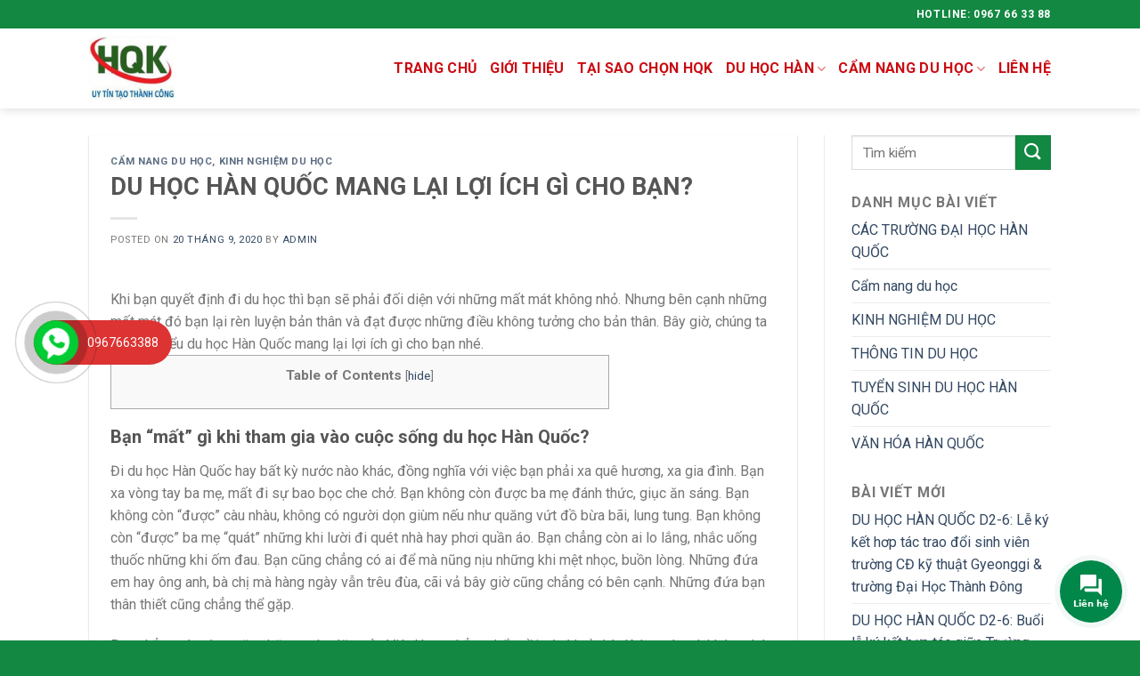

--- FILE ---
content_type: text/html; charset=UTF-8
request_url: https://duhochqk.com/du-hoc-han-quoc-mang-lai-loi-ich-gi-cho-ban/
body_size: 21434
content:
<!DOCTYPE html>
<!--[if IE 9 ]> <html lang="vi" class="ie9 loading-site no-js"> <![endif]-->
<!--[if IE 8 ]> <html lang="vi" class="ie8 loading-site no-js"> <![endif]-->
<!--[if (gte IE 9)|!(IE)]><!--><html lang="vi" class="loading-site no-js"> <!--<![endif]-->
<head>
	<meta charset="UTF-8" />
	<link rel="profile" href="http://gmpg.org/xfn/11" />
	<link rel="pingback" href="https://duhochqk.com/xmlrpc.php" />

	<script>(function(html){html.className = html.className.replace(/\bno-js\b/,'js')})(document.documentElement);</script>
<meta name='robots' content='index, follow, max-image-preview:large, max-snippet:-1, max-video-preview:-1' />
	<style>img:is([sizes="auto" i], [sizes^="auto," i]) { contain-intrinsic-size: 3000px 1500px }</style>
	<meta name="viewport" content="width=device-width, initial-scale=1, maximum-scale=1" />
	<!-- This site is optimized with the Yoast SEO plugin v26.8 - https://yoast.com/product/yoast-seo-wordpress/ -->
	<title>DU HỌC HÀN QUỐC MANG LẠI LỢI ÍCH GÌ CHO BẠN? - HQK</title>
	<meta name="description" content="Khi bạn quyết định đi du học thì bạn sẽ phải đối diện với những mất mát không nhỏ. Nhưng bên cạnh những mất mát đó bạn lại rèn luyện bản thân và đạt được những điều không tưởng cho bản thân. Du học hàn quốc mang lại lợi ích gì cho bạn?" />
	<link rel="canonical" href="https://duhochqk.com/du-hoc-han-quoc-mang-lai-loi-ich-gi-cho-ban/" />
	<meta property="og:locale" content="vi_VN" />
	<meta property="og:type" content="article" />
	<meta property="og:title" content="DU HỌC HÀN QUỐC MANG LẠI LỢI ÍCH GÌ CHO BẠN? - HQK" />
	<meta property="og:description" content="Khi bạn quyết định đi du học thì bạn sẽ phải đối diện với những mất mát không nhỏ. Nhưng bên cạnh những mất mát đó bạn lại rèn luyện bản thân và đạt được những điều không tưởng cho bản thân. Du học hàn quốc mang lại lợi ích gì cho bạn?" />
	<meta property="og:url" content="https://duhochqk.com/du-hoc-han-quoc-mang-lai-loi-ich-gi-cho-ban/" />
	<meta property="og:site_name" content="HQK" />
	<meta property="article:published_time" content="2020-09-20T07:08:14+00:00" />
	<meta property="article:modified_time" content="2023-02-06T08:56:27+00:00" />
	<meta property="og:image" content="https://duhochqk.com/wp-content/uploads/2020/09/du-hoc-han-quoc-2016.jpg" />
	<meta property="og:image:width" content="448" />
	<meta property="og:image:height" content="230" />
	<meta property="og:image:type" content="image/jpeg" />
	<meta name="author" content="admin" />
	<meta name="twitter:card" content="summary_large_image" />
	<meta name="twitter:label1" content="Được viết bởi" />
	<meta name="twitter:data1" content="admin" />
	<meta name="twitter:label2" content="Ước tính thời gian đọc" />
	<meta name="twitter:data2" content="15 phút" />
	<script type="application/ld+json" class="yoast-schema-graph">{"@context":"https://schema.org","@graph":[{"@type":"Article","@id":"https://duhochqk.com/du-hoc-han-quoc-mang-lai-loi-ich-gi-cho-ban/#article","isPartOf":{"@id":"https://duhochqk.com/du-hoc-han-quoc-mang-lai-loi-ich-gi-cho-ban/"},"author":{"name":"admin","@id":"https://duhochqk.com/#/schema/person/a0a399004bcc0f57632386bde3757fcc"},"headline":"DU HỌC HÀN QUỐC MANG LẠI LỢI ÍCH GÌ CHO BẠN?","datePublished":"2020-09-20T07:08:14+00:00","dateModified":"2023-02-06T08:56:27+00:00","mainEntityOfPage":{"@id":"https://duhochqk.com/du-hoc-han-quoc-mang-lai-loi-ich-gi-cho-ban/"},"wordCount":2932,"commentCount":1,"image":{"@id":"https://duhochqk.com/du-hoc-han-quoc-mang-lai-loi-ich-gi-cho-ban/#primaryimage"},"thumbnailUrl":"https://duhochqk.com/wp-content/uploads/2020/09/du-hoc-han-quoc-2016.jpg","articleSection":["Cẩm nang du học","KINH NGHIỆM DU HỌC"],"inLanguage":"vi","potentialAction":[{"@type":"CommentAction","name":"Comment","target":["https://duhochqk.com/du-hoc-han-quoc-mang-lai-loi-ich-gi-cho-ban/#respond"]}]},{"@type":"WebPage","@id":"https://duhochqk.com/du-hoc-han-quoc-mang-lai-loi-ich-gi-cho-ban/","url":"https://duhochqk.com/du-hoc-han-quoc-mang-lai-loi-ich-gi-cho-ban/","name":"DU HỌC HÀN QUỐC MANG LẠI LỢI ÍCH GÌ CHO BẠN? - HQK","isPartOf":{"@id":"https://duhochqk.com/#website"},"primaryImageOfPage":{"@id":"https://duhochqk.com/du-hoc-han-quoc-mang-lai-loi-ich-gi-cho-ban/#primaryimage"},"image":{"@id":"https://duhochqk.com/du-hoc-han-quoc-mang-lai-loi-ich-gi-cho-ban/#primaryimage"},"thumbnailUrl":"https://duhochqk.com/wp-content/uploads/2020/09/du-hoc-han-quoc-2016.jpg","datePublished":"2020-09-20T07:08:14+00:00","dateModified":"2023-02-06T08:56:27+00:00","author":{"@id":"https://duhochqk.com/#/schema/person/a0a399004bcc0f57632386bde3757fcc"},"description":"Khi bạn quyết định đi du học thì bạn sẽ phải đối diện với những mất mát không nhỏ. Nhưng bên cạnh những mất mát đó bạn lại rèn luyện bản thân và đạt được những điều không tưởng cho bản thân. Du học hàn quốc mang lại lợi ích gì cho bạn?","breadcrumb":{"@id":"https://duhochqk.com/du-hoc-han-quoc-mang-lai-loi-ich-gi-cho-ban/#breadcrumb"},"inLanguage":"vi","potentialAction":[{"@type":"ReadAction","target":["https://duhochqk.com/du-hoc-han-quoc-mang-lai-loi-ich-gi-cho-ban/"]}]},{"@type":"ImageObject","inLanguage":"vi","@id":"https://duhochqk.com/du-hoc-han-quoc-mang-lai-loi-ich-gi-cho-ban/#primaryimage","url":"https://duhochqk.com/wp-content/uploads/2020/09/du-hoc-han-quoc-2016.jpg","contentUrl":"https://duhochqk.com/wp-content/uploads/2020/09/du-hoc-han-quoc-2016.jpg","width":448,"height":230},{"@type":"BreadcrumbList","@id":"https://duhochqk.com/du-hoc-han-quoc-mang-lai-loi-ich-gi-cho-ban/#breadcrumb","itemListElement":[{"@type":"ListItem","position":1,"name":"Trang chủ","item":"https://duhochqk.com/"},{"@type":"ListItem","position":2,"name":"Tin tức","item":"https://duhochqk.com/tin-tuc/"},{"@type":"ListItem","position":3,"name":"DU HỌC HÀN QUỐC MANG LẠI LỢI ÍCH GÌ CHO BẠN?"}]},{"@type":"WebSite","@id":"https://duhochqk.com/#website","url":"https://duhochqk.com/","name":"ABI","description":"Du học Hàn Quốc","potentialAction":[{"@type":"SearchAction","target":{"@type":"EntryPoint","urlTemplate":"https://duhochqk.com/?s={search_term_string}"},"query-input":{"@type":"PropertyValueSpecification","valueRequired":true,"valueName":"search_term_string"}}],"inLanguage":"vi"},{"@type":"Person","@id":"https://duhochqk.com/#/schema/person/a0a399004bcc0f57632386bde3757fcc","name":"admin","image":{"@type":"ImageObject","inLanguage":"vi","@id":"https://duhochqk.com/#/schema/person/image/","url":"https://secure.gravatar.com/avatar/cc10811b55aac65af2969530e8cd2049?s=96&d=mm&r=g","contentUrl":"https://secure.gravatar.com/avatar/cc10811b55aac65af2969530e8cd2049?s=96&d=mm&r=g","caption":"admin"}}]}</script>
	<!-- / Yoast SEO plugin. -->


<link rel='dns-prefetch' href='//fonts.googleapis.com' />
<link rel="alternate" type="application/rss+xml" title="Dòng thông tin HQK &raquo;" href="https://duhochqk.com/feed/" />
<link rel="alternate" type="application/rss+xml" title="HQK &raquo; Dòng bình luận" href="https://duhochqk.com/comments/feed/" />
<link rel="alternate" type="application/rss+xml" title="HQK &raquo; DU HỌC HÀN QUỐC MANG LẠI LỢI ÍCH GÌ CHO BẠN? Dòng bình luận" href="https://duhochqk.com/du-hoc-han-quoc-mang-lai-loi-ich-gi-cho-ban/feed/" />
<script type="text/javascript">
/* <![CDATA[ */
window._wpemojiSettings = {"baseUrl":"https:\/\/s.w.org\/images\/core\/emoji\/15.0.3\/72x72\/","ext":".png","svgUrl":"https:\/\/s.w.org\/images\/core\/emoji\/15.0.3\/svg\/","svgExt":".svg","source":{"concatemoji":"https:\/\/duhochqk.com\/wp-includes\/js\/wp-emoji-release.min.js?ver=6.7.4"}};
/*! This file is auto-generated */
!function(i,n){var o,s,e;function c(e){try{var t={supportTests:e,timestamp:(new Date).valueOf()};sessionStorage.setItem(o,JSON.stringify(t))}catch(e){}}function p(e,t,n){e.clearRect(0,0,e.canvas.width,e.canvas.height),e.fillText(t,0,0);var t=new Uint32Array(e.getImageData(0,0,e.canvas.width,e.canvas.height).data),r=(e.clearRect(0,0,e.canvas.width,e.canvas.height),e.fillText(n,0,0),new Uint32Array(e.getImageData(0,0,e.canvas.width,e.canvas.height).data));return t.every(function(e,t){return e===r[t]})}function u(e,t,n){switch(t){case"flag":return n(e,"\ud83c\udff3\ufe0f\u200d\u26a7\ufe0f","\ud83c\udff3\ufe0f\u200b\u26a7\ufe0f")?!1:!n(e,"\ud83c\uddfa\ud83c\uddf3","\ud83c\uddfa\u200b\ud83c\uddf3")&&!n(e,"\ud83c\udff4\udb40\udc67\udb40\udc62\udb40\udc65\udb40\udc6e\udb40\udc67\udb40\udc7f","\ud83c\udff4\u200b\udb40\udc67\u200b\udb40\udc62\u200b\udb40\udc65\u200b\udb40\udc6e\u200b\udb40\udc67\u200b\udb40\udc7f");case"emoji":return!n(e,"\ud83d\udc26\u200d\u2b1b","\ud83d\udc26\u200b\u2b1b")}return!1}function f(e,t,n){var r="undefined"!=typeof WorkerGlobalScope&&self instanceof WorkerGlobalScope?new OffscreenCanvas(300,150):i.createElement("canvas"),a=r.getContext("2d",{willReadFrequently:!0}),o=(a.textBaseline="top",a.font="600 32px Arial",{});return e.forEach(function(e){o[e]=t(a,e,n)}),o}function t(e){var t=i.createElement("script");t.src=e,t.defer=!0,i.head.appendChild(t)}"undefined"!=typeof Promise&&(o="wpEmojiSettingsSupports",s=["flag","emoji"],n.supports={everything:!0,everythingExceptFlag:!0},e=new Promise(function(e){i.addEventListener("DOMContentLoaded",e,{once:!0})}),new Promise(function(t){var n=function(){try{var e=JSON.parse(sessionStorage.getItem(o));if("object"==typeof e&&"number"==typeof e.timestamp&&(new Date).valueOf()<e.timestamp+604800&&"object"==typeof e.supportTests)return e.supportTests}catch(e){}return null}();if(!n){if("undefined"!=typeof Worker&&"undefined"!=typeof OffscreenCanvas&&"undefined"!=typeof URL&&URL.createObjectURL&&"undefined"!=typeof Blob)try{var e="postMessage("+f.toString()+"("+[JSON.stringify(s),u.toString(),p.toString()].join(",")+"));",r=new Blob([e],{type:"text/javascript"}),a=new Worker(URL.createObjectURL(r),{name:"wpTestEmojiSupports"});return void(a.onmessage=function(e){c(n=e.data),a.terminate(),t(n)})}catch(e){}c(n=f(s,u,p))}t(n)}).then(function(e){for(var t in e)n.supports[t]=e[t],n.supports.everything=n.supports.everything&&n.supports[t],"flag"!==t&&(n.supports.everythingExceptFlag=n.supports.everythingExceptFlag&&n.supports[t]);n.supports.everythingExceptFlag=n.supports.everythingExceptFlag&&!n.supports.flag,n.DOMReady=!1,n.readyCallback=function(){n.DOMReady=!0}}).then(function(){return e}).then(function(){var e;n.supports.everything||(n.readyCallback(),(e=n.source||{}).concatemoji?t(e.concatemoji):e.wpemoji&&e.twemoji&&(t(e.twemoji),t(e.wpemoji)))}))}((window,document),window._wpemojiSettings);
/* ]]> */
</script>
<style id='wp-emoji-styles-inline-css' type='text/css'>

	img.wp-smiley, img.emoji {
		display: inline !important;
		border: none !important;
		box-shadow: none !important;
		height: 1em !important;
		width: 1em !important;
		margin: 0 0.07em !important;
		vertical-align: -0.1em !important;
		background: none !important;
		padding: 0 !important;
	}
</style>
<link rel='stylesheet' id='toc-screen-css' href='https://duhochqk.com/wp-content/plugins/table-of-contents-plus/screen.min.css?ver=2411.1' type='text/css' media='all' />
<style id='toc-screen-inline-css' type='text/css'>
div#toc_container {width: 75%;}div#toc_container ul li {font-size: 100%;}
</style>
<link rel='stylesheet' id='flatsome-ninjaforms-css' href='https://duhochqk.com/wp-content/themes/flatsome/inc/integrations/ninjaforms/ninjaforms.css?ver=6.7.4' type='text/css' media='all' />
<link rel='stylesheet' id='flatsome-main-css' href='https://duhochqk.com/wp-content/themes/flatsome/assets/css/flatsome.css?ver=3.14.3' type='text/css' media='all' />
<style id='flatsome-main-inline-css' type='text/css'>
@font-face {
				font-family: "fl-icons";
				font-display: block;
				src: url(https://duhochqk.com/wp-content/themes/flatsome/assets/css/icons/fl-icons.eot?v=3.14.3);
				src:
					url(https://duhochqk.com/wp-content/themes/flatsome/assets/css/icons/fl-icons.eot#iefix?v=3.14.3) format("embedded-opentype"),
					url(https://duhochqk.com/wp-content/themes/flatsome/assets/css/icons/fl-icons.woff2?v=3.14.3) format("woff2"),
					url(https://duhochqk.com/wp-content/themes/flatsome/assets/css/icons/fl-icons.ttf?v=3.14.3) format("truetype"),
					url(https://duhochqk.com/wp-content/themes/flatsome/assets/css/icons/fl-icons.woff?v=3.14.3) format("woff"),
					url(https://duhochqk.com/wp-content/themes/flatsome/assets/css/icons/fl-icons.svg?v=3.14.3#fl-icons) format("svg");
			}
</style>
<link rel='stylesheet' id='flatsome-style-css' href='https://duhochqk.com/wp-content/themes/abi/style.css?ver=3.0' type='text/css' media='all' />
<link rel='stylesheet' id='flatsome-googlefonts-css' href='//fonts.googleapis.com/css?family=-apple-system%2C+BlinkMacSystemFont%2C+%22Segoe+UI%22%2C+Roboto%2C+Oxygen-Sans%2C+Ubuntu%2C+Cantarell%2C+%22Helvetica+Neue%22%2C+sans-serif%3Aregular%2Cregular%7CRoboto%3Aregular%2Cregular%2C700%2Cregular&#038;display=block&#038;ver=3.9' type='text/css' media='all' />
<link rel='stylesheet' id='jquery.contactus.css-css' href='https://duhochqk.com/wp-content/plugins/ar-contactus/res/css/jquery.contactus.min.css?ver=1.7.9' type='text/css' media='all' />
<link rel='stylesheet' id='contactus.generated.desktop.css-css' href='https://duhochqk.com/wp-content/plugins/ar-contactus/res/css/generated-desktop.css?ver=1744881653' type='text/css' media='all' />
<link rel='stylesheet' id='contactus.fa.css-css' href='https://use.fontawesome.com/releases/v5.8.1/css/all.css?ver=1.7.9' type='text/css' media='all' />
<script type="text/javascript" src="https://duhochqk.com/wp-includes/js/jquery/jquery.min.js?ver=3.7.1" id="jquery-core-js"></script>
<script type="text/javascript" src="https://duhochqk.com/wp-includes/js/jquery/jquery-migrate.min.js?ver=3.4.1" id="jquery-migrate-js"></script>
<script type="text/javascript" src="https://duhochqk.com/wp-content/plugins/ar-contactus/res/js/scripts.js?ver=1.7.9" id="jquery.contactus.scripts-js"></script>
<link rel="https://api.w.org/" href="https://duhochqk.com/wp-json/" /><link rel="alternate" title="JSON" type="application/json" href="https://duhochqk.com/wp-json/wp/v2/posts/1062" /><link rel="EditURI" type="application/rsd+xml" title="RSD" href="https://duhochqk.com/xmlrpc.php?rsd" />
<meta name="generator" content="WordPress 6.7.4" />
<link rel='shortlink' href='https://duhochqk.com/?p=1062' />
<link rel="alternate" title="oNhúng (JSON)" type="application/json+oembed" href="https://duhochqk.com/wp-json/oembed/1.0/embed?url=https%3A%2F%2Fduhochqk.com%2Fdu-hoc-han-quoc-mang-lai-loi-ich-gi-cho-ban%2F" />
<link rel="alternate" title="oNhúng (XML)" type="text/xml+oembed" href="https://duhochqk.com/wp-json/oembed/1.0/embed?url=https%3A%2F%2Fduhochqk.com%2Fdu-hoc-han-quoc-mang-lai-loi-ich-gi-cho-ban%2F&#038;format=xml" />
<style>.bg{opacity: 0; transition: opacity 1s; -webkit-transition: opacity 1s;} .bg-loaded{opacity: 1;}</style><!--[if IE]><link rel="stylesheet" type="text/css" href="https://duhochqk.com/wp-content/themes/flatsome/assets/css/ie-fallback.css"><script src="//cdnjs.cloudflare.com/ajax/libs/html5shiv/3.6.1/html5shiv.js"></script><script>var head = document.getElementsByTagName('head')[0],style = document.createElement('style');style.type = 'text/css';style.styleSheet.cssText = ':before,:after{content:none !important';head.appendChild(style);setTimeout(function(){head.removeChild(style);}, 0);</script><script src="https://duhochqk.com/wp-content/themes/flatsome/assets/libs/ie-flexibility.js"></script><![endif]--><!-- Google Tag Manager -->
<script>(function(w,d,s,l,i){w[l]=w[l]||[];w[l].push({'gtm.start':
new Date().getTime(),event:'gtm.js'});var f=d.getElementsByTagName(s)[0],
j=d.createElement(s),dl=l!='dataLayer'?'&l='+l:'';j.async=true;j.src=
'https://www.googletagmanager.com/gtm.js?id='+i+dl;f.parentNode.insertBefore(j,f);
})(window,document,'script','dataLayer','GTM-W363842');</script>
<!-- End Google Tag Manager --><link rel="icon" href="https://duhochqk.com/wp-content/uploads/2025/06/cropped-LogoVuong-32x32.jpg" sizes="32x32" />
<link rel="icon" href="https://duhochqk.com/wp-content/uploads/2025/06/cropped-LogoVuong-192x192.jpg" sizes="192x192" />
<link rel="apple-touch-icon" href="https://duhochqk.com/wp-content/uploads/2025/06/cropped-LogoVuong-180x180.jpg" />
<meta name="msapplication-TileImage" content="https://duhochqk.com/wp-content/uploads/2025/06/cropped-LogoVuong-270x270.jpg" />
<style id="custom-css" type="text/css">:root {--primary-color: #cb0a11;}.full-width .ubermenu-nav, .container, .row{max-width: 1110px}.row.row-collapse{max-width: 1080px}.row.row-small{max-width: 1102.5px}.row.row-large{max-width: 1140px}.header-main{height: 90px}#logo img{max-height: 90px}#logo{width:105px;}#logo img{padding:9px 0;}.header-bottom{min-height: 50px}.header-top{min-height: 32px}.transparent .header-main{height: 90px}.transparent #logo img{max-height: 90px}.has-transparent + .page-title:first-of-type,.has-transparent + #main > .page-title,.has-transparent + #main > div > .page-title,.has-transparent + #main .page-header-wrapper:first-of-type .page-title{padding-top: 120px;}.header.show-on-scroll,.stuck .header-main{height:70px!important}.stuck #logo img{max-height: 70px!important}.header-bottom {background-color: #138842}.header-main .nav > li > a{line-height: 16px }.header-bottom-nav > li > a{line-height: 16px }@media (max-width: 549px) {.header-main{height: 70px}#logo img{max-height: 70px}}.header-top{background-color:#138842!important;}/* Color */.accordion-title.active, .has-icon-bg .icon .icon-inner,.logo a, .primary.is-underline, .primary.is-link, .badge-outline .badge-inner, .nav-outline > li.active> a,.nav-outline >li.active > a, .cart-icon strong,[data-color='primary'], .is-outline.primary{color: #cb0a11;}/* Color !important */[data-text-color="primary"]{color: #cb0a11!important;}/* Background Color */[data-text-bg="primary"]{background-color: #cb0a11;}/* Background */.scroll-to-bullets a,.featured-title, .label-new.menu-item > a:after, .nav-pagination > li > .current,.nav-pagination > li > span:hover,.nav-pagination > li > a:hover,.has-hover:hover .badge-outline .badge-inner,button[type="submit"], .button.wc-forward:not(.checkout):not(.checkout-button), .button.submit-button, .button.primary:not(.is-outline),.featured-table .title,.is-outline:hover, .has-icon:hover .icon-label,.nav-dropdown-bold .nav-column li > a:hover, .nav-dropdown.nav-dropdown-bold > li > a:hover, .nav-dropdown-bold.dark .nav-column li > a:hover, .nav-dropdown.nav-dropdown-bold.dark > li > a:hover, .is-outline:hover, .tagcloud a:hover,.grid-tools a, input[type='submit']:not(.is-form), .box-badge:hover .box-text, input.button.alt,.nav-box > li > a:hover,.nav-box > li.active > a,.nav-pills > li.active > a ,.current-dropdown .cart-icon strong, .cart-icon:hover strong, .nav-line-bottom > li > a:before, .nav-line-grow > li > a:before, .nav-line > li > a:before,.banner, .header-top, .slider-nav-circle .flickity-prev-next-button:hover svg, .slider-nav-circle .flickity-prev-next-button:hover .arrow, .primary.is-outline:hover, .button.primary:not(.is-outline), input[type='submit'].primary, input[type='submit'].primary, input[type='reset'].button, input[type='button'].primary, .badge-inner{background-color: #cb0a11;}/* Border */.nav-vertical.nav-tabs > li.active > a,.scroll-to-bullets a.active,.nav-pagination > li > .current,.nav-pagination > li > span:hover,.nav-pagination > li > a:hover,.has-hover:hover .badge-outline .badge-inner,.accordion-title.active,.featured-table,.is-outline:hover, .tagcloud a:hover,blockquote, .has-border, .cart-icon strong:after,.cart-icon strong,.blockUI:before, .processing:before,.loading-spin, .slider-nav-circle .flickity-prev-next-button:hover svg, .slider-nav-circle .flickity-prev-next-button:hover .arrow, .primary.is-outline:hover{border-color: #cb0a11}.nav-tabs > li.active > a{border-top-color: #cb0a11}.widget_shopping_cart_content .blockUI.blockOverlay:before { border-left-color: #cb0a11 }.woocommerce-checkout-review-order .blockUI.blockOverlay:before { border-left-color: #cb0a11 }/* Fill */.slider .flickity-prev-next-button:hover svg,.slider .flickity-prev-next-button:hover .arrow{fill: #cb0a11;}/* Background Color */[data-icon-label]:after, .secondary.is-underline:hover,.secondary.is-outline:hover,.icon-label,.button.secondary:not(.is-outline),.button.alt:not(.is-outline), .badge-inner.on-sale, .button.checkout, .single_add_to_cart_button, .current .breadcrumb-step{ background-color:#138842; }[data-text-bg="secondary"]{background-color: #138842;}/* Color */.secondary.is-underline,.secondary.is-link, .secondary.is-outline,.stars a.active, .star-rating:before, .woocommerce-page .star-rating:before,.star-rating span:before, .color-secondary{color: #138842}/* Color !important */[data-text-color="secondary"]{color: #138842!important;}/* Border */.secondary.is-outline:hover{border-color:#138842}.alert.is-underline:hover,.alert.is-outline:hover,.alert{background-color: #ffffff}.alert.is-link, .alert.is-outline, .color-alert{color: #ffffff;}/* Color !important */[data-text-color="alert"]{color: #ffffff!important;}/* Background Color */[data-text-bg="alert"]{background-color: #ffffff;}body{font-size: 100%;}body{font-family:"Roboto", sans-serif}body{font-weight: 0}.nav > li > a {font-family:"Roboto", sans-serif;}.mobile-sidebar-levels-2 .nav > li > ul > li > a {font-family:"Roboto", sans-serif;}.nav > li > a {font-weight: 700;}.mobile-sidebar-levels-2 .nav > li > ul > li > a {font-weight: 700;}h1,h2,h3,h4,h5,h6,.heading-font, .off-canvas-center .nav-sidebar.nav-vertical > li > a{font-family: "-apple-system, BlinkMacSystemFont, "Segoe UI", Roboto, Oxygen-Sans, Ubuntu, Cantarell, "Helvetica Neue", sans-serif", sans-serif;}h1,h2,h3,h4,h5,h6,.heading-font,.banner h1,.banner h2{font-weight: 0;}.alt-font{font-family: "Roboto", sans-serif;}.alt-font{font-weight: 0!important;}.header:not(.transparent) .header-nav-main.nav > li > a {color: #cb0a11;}.header:not(.transparent) .header-bottom-nav.nav > li > a{color: #ffffff;}.footer-1{background-color: #1d1d1d}.absolute-footer, html{background-color: #138842}.label-new.menu-item > a:after{content:"New";}.label-hot.menu-item > a:after{content:"Hot";}.label-sale.menu-item > a:after{content:"Sale";}.label-popular.menu-item > a:after{content:"Popular";}</style></head>

<body class="post-template-default single single-post postid-1062 single-format-standard header-shadow lightbox nav-dropdown-has-arrow nav-dropdown-has-shadow nav-dropdown-has-border">

<!-- Google Tag Manager (noscript) -->
<noscript><iframe src="https://www.googletagmanager.com/ns.html?id=GTM-W363842"
height="0" width="0" style="display:none;visibility:hidden"></iframe></noscript>
<!-- End Google Tag Manager (noscript) -->
<a class="skip-link screen-reader-text" href="#main">Skip to content</a>

<div id="wrapper">

	
	<header id="header" class="header has-sticky sticky-jump">
		<div class="header-wrapper">
			<div id="top-bar" class="header-top hide-for-sticky nav-dark">
    <div class="flex-row container">
      <div class="flex-col hide-for-medium flex-left">
          <ul class="nav nav-left medium-nav-center nav-small  nav-divided">
                        </ul>
      </div>

      <div class="flex-col hide-for-medium flex-center">
          <ul class="nav nav-center nav-small  nav-divided">
                        </ul>
      </div>

      <div class="flex-col hide-for-medium flex-right">
         <ul class="nav top-bar-nav nav-right nav-small  nav-divided">
              <li class="html custom html_topbar_left"><strong class="uppercase">Hotline: 0967 66 33 88</strong></li>          </ul>
      </div>

            <div class="flex-col show-for-medium flex-grow">
          <ul class="nav nav-center nav-small mobile-nav  nav-divided">
              <li class="html custom html_topbar_left"><strong class="uppercase">Hotline: 0967 66 33 88</strong></li>          </ul>
      </div>
      
    </div>
</div>
<div id="masthead" class="header-main ">
      <div class="header-inner flex-row container logo-left medium-logo-center" role="navigation">

          <!-- Logo -->
          <div id="logo" class="flex-col logo">
            <!-- Header logo -->
<a href="https://duhochqk.com/" title="HQK - Du học Hàn Quốc" rel="home">
    <img width="105" height="90" src="https://duhochqk.com/wp-content/uploads/2020/09/logo.jpg" class="header_logo header-logo" alt="HQK"/><img  width="105" height="90" src="https://duhochqk.com/wp-content/uploads/2020/09/logo.jpg" class="header-logo-dark" alt="HQK"/></a>
          </div>

          <!-- Mobile Left Elements -->
          <div class="flex-col show-for-medium flex-left">
            <ul class="mobile-nav nav nav-left ">
              <li class="nav-icon has-icon">
  		<a href="#" data-open="#main-menu" data-pos="left" data-bg="main-menu-overlay" data-color="" class="is-small" aria-label="Menu" aria-controls="main-menu" aria-expanded="false">
		
		  <i class="icon-menu" ></i>
		  		</a>
	</li>            </ul>
          </div>

          <!-- Left Elements -->
          <div class="flex-col hide-for-medium flex-left
            flex-grow">
            <ul class="header-nav header-nav-main nav nav-left  nav-size-large nav-uppercase" >
                          </ul>
          </div>

          <!-- Right Elements -->
          <div class="flex-col hide-for-medium flex-right">
            <ul class="header-nav header-nav-main nav nav-right  nav-size-large nav-uppercase">
              <li id="menu-item-891" class="menu-item menu-item-type-post_type menu-item-object-page menu-item-home current-post-parent menu-item-891 menu-item-design-default"><a href="https://duhochqk.com/" class="nav-top-link">Trang chủ</a></li>
<li id="menu-item-895" class="menu-item menu-item-type-post_type menu-item-object-page menu-item-895 menu-item-design-default"><a href="https://duhochqk.com/ve-chung-toi/" class="nav-top-link">Giới thiệu</a></li>
<li id="menu-item-894" class="menu-item menu-item-type-post_type menu-item-object-page menu-item-894 menu-item-design-default"><a href="https://duhochqk.com/tai-sao-lua-chon-hqk/" class="nav-top-link">Tại sao chọn HQK</a></li>
<li id="menu-item-1076" class="menu-item menu-item-type-post_type menu-item-object-post menu-item-has-children menu-item-1076 menu-item-design-default has-dropdown"><a href="https://duhochqk.com/tuyen-sinh-du-hoc-han-quoc/" class="nav-top-link">DU HỌC HÀN<i class="icon-angle-down" ></i></a>
<ul class="sub-menu nav-dropdown nav-dropdown-default">
	<li id="menu-item-1193" class="menu-item menu-item-type-taxonomy menu-item-object-category menu-item-1193"><a href="https://duhochqk.com/category/cac-truong-dai-hoc-han-quoc/">CÁC TRƯỜNG ĐẠI HỌC HÀN QUỐC</a></li>
	<li id="menu-item-1194" class="menu-item menu-item-type-taxonomy menu-item-object-category menu-item-1194"><a href="https://duhochqk.com/category/chuong-trinh-tuyen-sinh-du-hoc-han-quoc/">TUYỂN SINH DU HỌC HÀN QUỐC</a></li>
</ul>
</li>
<li id="menu-item-892" class="menu-item menu-item-type-post_type menu-item-object-page current_page_parent menu-item-has-children menu-item-892 menu-item-design-default has-dropdown"><a href="https://duhochqk.com/tin-tuc/" class="nav-top-link">Cẩm nang du học<i class="icon-angle-down" ></i></a>
<ul class="sub-menu nav-dropdown nav-dropdown-default">
	<li id="menu-item-1189" class="menu-item menu-item-type-taxonomy menu-item-object-category current-post-ancestor current-menu-parent current-post-parent menu-item-1189 active"><a href="https://duhochqk.com/category/cam-nang-du-hoc/kinh-nghiem-du-hoc/">KINH NGHIỆM DU HỌC</a></li>
	<li id="menu-item-1191" class="menu-item menu-item-type-taxonomy menu-item-object-category menu-item-1191"><a href="https://duhochqk.com/category/cam-nang-du-hoc/thong-tin-du-hoc/">THÔNG TIN DU HỌC</a></li>
	<li id="menu-item-1190" class="menu-item menu-item-type-taxonomy menu-item-object-category menu-item-1190"><a href="https://duhochqk.com/category/cam-nang-du-hoc/hoc-bong/">HỌC BỔNG</a></li>
</ul>
</li>
<li id="menu-item-893" class="menu-item menu-item-type-post_type menu-item-object-page menu-item-893 menu-item-design-default"><a href="https://duhochqk.com/lien-he/" class="nav-top-link">Liên hệ</a></li>
            </ul>
          </div>

          <!-- Mobile Right Elements -->
          <div class="flex-col show-for-medium flex-right">
            <ul class="mobile-nav nav nav-right ">
                          </ul>
          </div>

      </div>
     
      </div>
<div class="header-bg-container fill"><div class="header-bg-image fill"></div><div class="header-bg-color fill"></div></div>		</div>
	</header>

	
	<main id="main" class="">

<div id="content" class="blog-wrapper blog-single page-wrapper">
	

<div class="row row-large row-divided ">

	<div class="large-9 col">
		


<article id="post-1062" class="post-1062 post type-post status-publish format-standard has-post-thumbnail hentry category-cam-nang-du-hoc category-kinh-nghiem-du-hoc">
	<div class="article-inner has-shadow box-shadow-1">
		<header class="entry-header">
	<div class="entry-header-text entry-header-text-top text-left">
		<h6 class="entry-category is-xsmall">
	<a href="https://duhochqk.com/category/cam-nang-du-hoc/" rel="category tag">Cẩm nang du học</a>, <a href="https://duhochqk.com/category/cam-nang-du-hoc/kinh-nghiem-du-hoc/" rel="category tag">KINH NGHIỆM DU HỌC</a></h6>

<h1 class="entry-title">DU HỌC HÀN QUỐC MANG LẠI LỢI ÍCH GÌ CHO BẠN?</h1>
<div class="entry-divider is-divider small"></div>

	<div class="entry-meta uppercase is-xsmall">
		<span class="posted-on">Posted on <a href="https://duhochqk.com/du-hoc-han-quoc-mang-lai-loi-ich-gi-cho-ban/" rel="bookmark"><time class="entry-date published" datetime="2020-09-20T07:08:14+00:00">20 Tháng 9, 2020</time><time class="updated" datetime="2023-02-06T08:56:27+00:00">6 Tháng 2, 2023</time></a></span><span class="byline"> by <span class="meta-author vcard"><a class="url fn n" href="https://duhochqk.com/author/admin/">admin</a></span></span>	</div>
	</div>
				</header>
		<div class="entry-content single-page">

	<div>Khi bạn quyết định đi du học thì bạn sẽ phải đối diện với những mất mát không nhỏ. Nhưng bên cạnh những mất mát đó bạn lại rèn luyện bản thân và đạt được những điều không tưởng cho bản thân. Bây giờ, chúng ta hãy tìm hiểu du học Hàn Quốc mang lại lợi ích gì cho bạn nhé.</div>
<div id="toc_container" class="no_bullets"><p class="toc_title">Table of Contents</p><ul class="toc_list"><li><ul><li></li></ul></li><li></li><li></li><li></li><li></li><li></li><li></li><li></li></ul></div>
<h3><span id="Ban_8220mat8221_gi_khi_tham_gia_vao_cuoc_song_du_hoc_Han_Quoc">Bạn &#8220;mất&#8221; gì khi tham gia vào cuộc sống du học Hàn Quốc?</span></h3>
<div>
<p>Đi du học Hàn Quốc hay bất kỳ nước nào khác, đồng nghĩa với việc bạn phải xa quê hương, xa gia đình. Bạn xa vòng tay ba mẹ, mất đi sự bao bọc che chở. Bạn không còn được ba mẹ đánh thức, giục ăn sáng. Bạn không còn &#8220;được&#8221; càu nhàu, không có người dọn giùm nếu như quăng vứt đồ bừa bãi, lung tung. Bạn không còn &#8220;được&#8221; ba mẹ &#8220;quát&#8221; những khi lười đi quét nhà hay phơi quần áo. Bạn chẳng còn ai lo lắng, nhắc uống thuốc những khi ốm đau. Bạn cũng chẳng có ai để mà nũng nịu những khi mệt nhọc, buồn lòng. Những đứa em hay ông anh, bà chị mà hàng ngày vẫn trêu đùa, cãi vả bây giờ cũng chẳng có bên cạnh. Những đứa bạn thân thiết cũng chẳng thể gặp.</p>
<p>Bạn chẳng còn được ăn những món đặc sản Việt Nam, chẳng thể ngồi trà đá vỉa hè, lê la quán xá, khám phá ẩm thực Việt Nam ở mọi con phố, mọi ngóc ngách. Đặc biệt, phần lớn sinh viên Việt Nam đều <strong>du học Hàn Quốc tự túc</strong>, điều này đồng nghĩa với việc, bạn chẳng có ai lo việc chi tiêu hàng ngày, từ việc ăn mặc đến nơi ở, cách sinh hoạt. Cuộc sống ở Hàn Quốc không dễ dàng gì với những bạn có kinh nghiệm sống tại Hàn Quốc không nhiều.</p>
</div>
<div><img decoding="async" src="https://duhochanquoc.com/uploads/du-hoc-han-quoc-2016.jpg" alt="Du học Hàn Quốc giúp phát triển năng lực của mỗi du học sinh" /><br />
<em>Du học Hàn Quốc giúp phát triển năng lực của mỗi du học sinh</em></div>
<h4><span id="Ban_mat_qua_nhieu_thu_the_nhung_doi_lai_ban_se_duoc_nhung_gi">Bạn mất quá nhiều thứ, thế nhưng đổi lại bạn sẽ được những gì?</span></h4>
<h3><span id="1_Kha_nang_tu_lap"><strong>1. Khả năng tự lập</strong></span></h3>
<div>Cuộc sống <strong>du học tại Hàn </strong><strong>Quốc</strong>, bạn phải tự lo cho bản thân từ A đến Z. Vì, bạn phải tự sống một mình. Tự thức dậy. Tự nấu, tự ăn. Tự dọn phòng, tự giặt quần áo. Tự lo thuốc thang những khi ốm đau. Tự kiếm tiền lo chi phí sinh hoạt. Đối với những bạn trẻ từ trước đến giờ luôn sống với gia đình thì cuộc sống du học Hàn Quốc là một thử thách vô cùng lớn. Ban đầu tất cả mọi thứ với bạn đều lạ lẫm. Thế nhưng sau một gian bạn sẽ quen với cuộc sống đó. Bạn có thể tự kiếm tiền và lo cho bản thân tại nơi đất khách quê người. Bạn có thể sống tốt khi rời vòng tay ba mẹ, rời khỏi sự chở che bao bọc. Đó cũng chính là lúc bạn nhận ra rằng, mình đã có thể sống tự lập, mình có thể đứng trên đôi chân của mình.</div>
<h3><span id="2_Tinh_cam_gia_dinh_be_ban"><strong>2. Tình cảm gia đình, bè bạn</strong></span></h3>
<div>
<p>Phải sống nơi đất khách, xa gia đình, bè bạn thì bạn mới thực sự biết tình cảm đó quan trọng như thế nào. Phải tự chăm sóc cho bản thân, bạn mới biết ba mẹ đã vất vả như thế nào khi chăm lo cho bạn từng li từng tí một. Từ bữa, ăn giấc ngủ cho đến việc nuôi dạy bạn nên người. Ba mẹ đã lo lắng cho bạn ra sao mỗi khi ốm đau bệnh tật. Rồi những đứa em, ông anh, bà chị đã quan tâm, yêu thương mình nhiều đến nhường nào.</p>
<p>Còn bạn bè của bạn? Bạn sống ở nước ngoài, nghĩa là không thể gặp nhau, không thể nhìn “cái bản mặt đáng ghét” của lũ bạn thân hàng ngày. Không thể ngồi trà đá vỉa hè, lê la hàng quán buôn chuyện. Những lúc ấy bạn mới thấy thời gian bên đám bạn thật vui và quý giá đến mức nào. Nhiều người cho rằng cuộc sống du học sẽ là cuộc sống tách biệt với cuộc sống cũ, đi du học đồng nghĩa với việc mất bạn bè? Không phải vậy đâu! Hiện giờ không thiếu các phương tiện hiện đại, các có thể thoải mái “buôn dưa lê”, có điều không gặp mặt trực tiếp được thôi.</p>
</div>
<h3><span id="3_Biet_quy_trong_dong_tien_khi_du_hoc_Han_Quoc_vua_hoc_vua_lam"><strong>3. Biết quý trọng đồng tiền khi du học Hàn Quốc vừa học vừa làm</strong></span></h3>
<div>Phải tự lo chi phí sinh hoạt, đồng nghĩa với việc bạn sẽ phải bươn trải, tự kiếm việc làm thêm để trang trải chi phí sinh hoạt. Bạn sẽ biết được việc kiếm tiền như thế nào, khó – dễ ra sao. Bạn cũng sẽ biết được ba mẹ đã vất vả như thế nào để kiếm tiền lo cho chi tiêu gia đình, lo cho việc học hành của bạn. Từ đó bạn biết quý trọng đồng tiền và biết cách quản lý, chi tiêu hợp lý hơn. Nhưng bạn sẽ có một khoản chi phí từ chương trình <strong>du học Hàn Quốc vừa học vừa làm</strong> để trang trải học phí trong suốt 04 năm học tại Hàn Quốc. Như vậy vấn đề tài chính của bạn đã được vơi bớt đi chút đỉnh.</div>
<div></div>
<div><img decoding="async" src="https://duhochanquoc.com/uploads/nghanhduhochanquoc/tienhanquoc2.jpg" alt="việc làm thêm dành cho du học sinh tại Hàn Quốc" /></div>
<h3><span id="4_Van_hoa_trong_cuoc_song_du_hoc_Han_Quoc"><strong>4. Văn hóa trong cuộc sống du học Hàn Quốc </strong></span></h3>
<div>Mỗi quốc gia, dù chung hay khác khu vực thì đều có những nét văn hóa riêng. Khi bắt đầu cuộc sống du học tại Hàn Quốc, bạn luôn có những khó khăn trong việc làm quen với văn hóa nơi đây. Cuộc sống của bạn cứ như thể bị đảo lộn, bắt buộc bạn phải ghi nhớ và học hỏi ngay từ đầu. Bạn cần ghi nhớ cả tá quy tắc trong giao tiếp, từ việc dùng kính ngữ, cúi đầu khi chào hỏi,&#8230; cho đến việc tránh tiếp xúc cơ thể (skinship). Đó là còn chưa kể việc khẩu vị bị đảo lộn. Dù cùng là người châu Á nhưng khẩu vị người Việt Nam và Hàn Quốc không giống nhau. Người Việt Nam thường có thói quen ăn uống khá đậm đà, trong khi đó người Hàn Quốc thường ăn nhạt vị hơn và trong các bữa ăn của họ luôn luôn có kimchi. Những ngày đầu có thể bạn còn chẳng ăn nổi thứ gì ở đây vì lạ vị, thế nhưng có thể sau đó bạn còn nghiện ẩm thực Hàn Quốc không chừng. Ngoài ra có một đặc điểm mà nhiều bạn khi du học tại Hàn Quốc phải đau đầu đó là các món ăn Hàn có vị khá cay, với những bạn không thể ăn cay thì quả thật đây là một điều vô cùng khó khăn. Và nếu bạn <strong>du học Hàn Quốc ngành nấu ăn</strong> thì ngành nấu ăn thì bạn sẽ được tiếp thu rất nhiều điều đặc sắc trong phong cách ẩm thực riêng biệt của Hàn Quốc đấy.</div>
<div><img decoding="async" src="https://duhochanquoc.com/uploads/nghanhduhochanquoc/huongdanvienhanquoc.jpg" alt="lợi ích du học Hàn Quốc" /><br />
<em>Du học Hàn Quốc mang lại nhiều lợi ích</em></div>
<h3><span id="5_Tac_phong_hoc_tap_va_lam_viec"><strong>5. Tác phong học tập và làm việc</strong></span></h3>
<div>Đất nước Hàn Quốc được đánh giá rất cao về giáo dục, đó cũng là niềm tự hào của họ. Bạn phải biết rằng tại đây, học sinh, sinh viên vô cùng chăm chỉ và tích cực học tập. Ngoài thời gian học tại trường, họ dành khá nhiều thời gian lên thư viện học và lập nhóm học. Còn trong công việc, học làm việc rất tập trung, nhanh và hiệu quả. Được sống và học tập trong môi trường như thế này, bạn đương nhiên bị “nhiễm” và tự khắc sẽ có tác phong chăm chỉ, chuyên nghiệp như vậy. Cái được này sẽ ảnh hưởng rất tích cực tới cuộc sống cũng như công việc của bạn. Hàn Quốc cực kỳ hấp dẫn với các bạn trẻ ham học hỏi, muốn tiếp thu các phương pháp học tập của những thành tựu rực rỡ trong ngành giáo dục, bên cạnh đó <strong>lợi ích du học Hàn Quốc</strong> là phát triển chính bản thân bạn về năng lực, về ý thức và trình độ chuyên môn.</div>
<h3><span id="6_Giai_tri_Cuoc_song_du_hoc_Han_Quoc"><strong>6. Giải trí – Cuộc sống du học Hàn Quốc</strong></span></h3>
<div>Cuộc đời sinh viên mà không tranh thủ hưởng thụ thì cũng thật là nhàm chán và lãng phí phải không nào? Nói đến hưởng thụ – Ô đâu chẳng có nơi hưởng thụ. Nhưng tại sao nhiều bạn trẻ luôn mong được đến Hàn Quốc? Khám phá văn hóa, ẩm thực đa dạng, chiêm ngưỡng cảnh sắc thiên nhiên,&#8230; Nhưng có một lý do mà chắc chắn nhắc đến ai cũng háo hức, đó là được tận mắt nhìn thấy thần tượng của mình. Đất nước Hàn Quốc được biết đến với ngành công nghiệp giải trí rất phát triển. Âm nhạc, phim ảnh Hàn Quốc tạo ấn tượng và ảnh hưởng mạnh đối với nhiều bạn trẻ, đặc biệt là các bạn trẻ Việt Nam. Du học tại Hàn Quốc, bạn đương nhiên có nhiều cơ hội để đến tham dự các show, concert của thần tượng. Tuy nhiên giá vẻ các show hay concert cũng không phải là rẻ. Nếu có ý định đến đó thì bạn hãy tiết kiêm tiền dần nhé. Vì bạn còn phải lo phí sinh hoạt của mình.</div>
<div><img decoding="async" src="https://duhochanquoc.com/uploads/nghanhduhochanquoc/duhochanquocmoi1.jpg" alt="Cơ hội tiếp cận nền văn hoá mới của du học sinh tại Hàn Quốc" /><br />
<em>Cơ hội tiếp cận nền văn hoá mới cho du học sinh tại Hàn Quốc.</em></div>
<div></div>
<div>
<p>Bạn thấy đấy, tiếp xúc với một văn hóa mới, ban đầu ai chẳng ngỡ ngàng. Thế nhưng dần dà, bạn sẽ quen thuộc và yêu thích nó. Bạn không thể lê la trà đá vỉa hè chém gió, chẳng thể khám phá thêm ẩm thực đa dạng của Việt Nam nhưng bù lại, bạn có cơ hội khám phá một nền văn hóa mới – văn hóa của đất nước Hàn Quốc văn minh hiện đại nhưng vẫn luôn lưu giữ những vẻ đẹp truyền thống.</p>
<p>Trên đây là tất cả những gì bạn có thể đạt được và mất đi khi quyết định chọn <strong>du học Hàn Quốc thạc sĩ</strong>, đại học hay du học nghề,&#8230; Nhưng theo tôi nghĩ thì đi du học ở nước nào thì bạn cũng sẽ phải đối diện với những mất mát đó thôi. Nhưng ở Hàn Quốc thì bạn lại nhận được nhiều thứ hơn so với các quốc gia khác. Vì thế bạn nếu bạn đang có dự định đi du học thì còn chần chừ gì nữa mà không chọn Hàn Quốc là điểm đến cho mình. Chúc các bạn thành công với quyết định của mình.</p>
<p>Xem thêm: <a href="https://duhochqk.com/tuyen-sinh-du-hoc-han-quoc/">TUYỂN SINH DU HỌC HÀN QUỐC</a></p>
<p><span style="font-weight: 400;">—————-</span></p>
<h3><span id="TRUNG_TAM_TUYEN_SINH_DU_HOC_DAO_TAO_NGOAI_NGU_HQK"><span style="font-weight: 400;">TRUNG TÂM TUYỂN SINH DU HỌC &amp; ĐÀO TẠO NGOẠI NGỮ HQK</span></span></h3>
<p><span style="font-weight: 400;">Hotline tư vấn: 0967.66 33 88</span></p>
<p><span style="font-weight: 400;">TRỤ SỞ HÀ NỘI</span></p>
<p><span style="font-weight: 400;">Địa chỉ: Số 31 Bùi Huy Bích ,Hoàng liệt ,Hoàng Mai ,Hà Nội</span></p>
<p><span style="font-weight: 400;">Liên hệ: 0967.66.33.88</span></p>
<p><span style="font-weight: 400;">CHI NHÁNH HẢI DƯƠNG</span></p>
<p><span style="font-weight: 400;">Số 310 Nguyễn Lương Bằng ,TP Hải Dương (TTGDTX Ngoại Ngữ – Tin Học Tỉnh Hải Dương)</span></p>
<p><span style="font-weight: 400;">Liên hệ: 0967 66 33 88</span></p>
<p><span style="font-weight: 400;">VĂN PHÒNG HƯNG YÊN</span></p>
<p><span style="font-weight: 400;">Ngã 4 Cầu Treo, Huyện Yên Mỹ, Tỉnh Hưng Yên</span></p>
<p><span style="font-weight: 400;">Liên hệ: 0963 793 788</span></p>
<p><span style="font-weight: 400;">VĂN PHÒNG PHÚ THỌ</span></p>
<p><span style="font-weight: 400;">Địa chỉ: Số 1 Phố Phú Bình, Phong Châu, Thị xã Phú Thọ ,Tỉnh Phú Thọ</span></p>
<p><span style="font-weight: 400;">Liên hệ: 0982 589 389</span></p>
<p><span style="font-weight: 400;">VĂN PHÒNG ĐẠI DIỆN TẠI HÀN QUỐC</span></p>
<p><span style="font-weight: 400;">Incheon &#8211; Korea</span></p>
<p>&nbsp;</p>
</div>

	
	<div class="blog-share text-center"><div class="is-divider medium"></div><div class="social-icons share-icons share-row relative" ><a href="whatsapp://send?text=DU%20H%E1%BB%8CC%20H%C3%80N%20QU%E1%BB%90C%20MANG%20L%E1%BA%A0I%20L%E1%BB%A2I%20%C3%8DCH%20G%C3%8C%20CHO%20B%E1%BA%A0N%3F - https://duhochqk.com/du-hoc-han-quoc-mang-lai-loi-ich-gi-cho-ban/" data-action="share/whatsapp/share" class="icon button circle is-outline tooltip whatsapp show-for-medium" title="Share on WhatsApp" aria-label="Share on WhatsApp"><i class="icon-whatsapp"></i></a><a href="https://www.facebook.com/sharer.php?u=https://duhochqk.com/du-hoc-han-quoc-mang-lai-loi-ich-gi-cho-ban/" data-label="Facebook" onclick="window.open(this.href,this.title,'width=500,height=500,top=300px,left=300px');  return false;" rel="noopener noreferrer nofollow" target="_blank" class="icon button circle is-outline tooltip facebook" title="Share on Facebook" aria-label="Share on Facebook"><i class="icon-facebook" ></i></a><a href="https://twitter.com/share?url=https://duhochqk.com/du-hoc-han-quoc-mang-lai-loi-ich-gi-cho-ban/" onclick="window.open(this.href,this.title,'width=500,height=500,top=300px,left=300px');  return false;" rel="noopener noreferrer nofollow" target="_blank" class="icon button circle is-outline tooltip twitter" title="Share on Twitter" aria-label="Share on Twitter"><i class="icon-twitter" ></i></a><a href="mailto:enteryour@addresshere.com?subject=DU%20H%E1%BB%8CC%20H%C3%80N%20QU%E1%BB%90C%20MANG%20L%E1%BA%A0I%20L%E1%BB%A2I%20%C3%8DCH%20G%C3%8C%20CHO%20B%E1%BA%A0N%3F&amp;body=Check%20this%20out:%20https://duhochqk.com/du-hoc-han-quoc-mang-lai-loi-ich-gi-cho-ban/" rel="nofollow" class="icon button circle is-outline tooltip email" title="Email to a Friend" aria-label="Email to a Friend"><i class="icon-envelop" ></i></a><a href="https://pinterest.com/pin/create/button/?url=https://duhochqk.com/du-hoc-han-quoc-mang-lai-loi-ich-gi-cho-ban/&amp;media=https://duhochqk.com/wp-content/uploads/2020/09/du-hoc-han-quoc-2016.jpg&amp;description=DU%20H%E1%BB%8CC%20H%C3%80N%20QU%E1%BB%90C%20MANG%20L%E1%BA%A0I%20L%E1%BB%A2I%20%C3%8DCH%20G%C3%8C%20CHO%20B%E1%BA%A0N%3F" onclick="window.open(this.href,this.title,'width=500,height=500,top=300px,left=300px');  return false;" rel="noopener noreferrer nofollow" target="_blank" class="icon button circle is-outline tooltip pinterest" title="Pin on Pinterest" aria-label="Pin on Pinterest"><i class="icon-pinterest" ></i></a><a href="https://www.linkedin.com/shareArticle?mini=true&url=https://duhochqk.com/du-hoc-han-quoc-mang-lai-loi-ich-gi-cho-ban/&title=DU%20H%E1%BB%8CC%20H%C3%80N%20QU%E1%BB%90C%20MANG%20L%E1%BA%A0I%20L%E1%BB%A2I%20%C3%8DCH%20G%C3%8C%20CHO%20B%E1%BA%A0N%3F" onclick="window.open(this.href,this.title,'width=500,height=500,top=300px,left=300px');  return false;"  rel="noopener noreferrer nofollow" target="_blank" class="icon button circle is-outline tooltip linkedin" title="Share on LinkedIn" aria-label="Share on LinkedIn"><i class="icon-linkedin" ></i></a></div></div></div>



        <nav role="navigation" id="nav-below" class="navigation-post">
	<div class="flex-row next-prev-nav bt bb">
		<div class="flex-col flex-grow nav-prev text-left">
			    <div class="nav-previous"><a href="https://duhochqk.com/nhung-thanh-pho-lon-nhat-han-quoc/" rel="prev"><span class="hide-for-small"><i class="icon-angle-left" ></i></span> NHỮNG THÀNH PHỐ LỚN NHẤT HÀN QUỐC</a></div>
		</div>
		<div class="flex-col flex-grow nav-next text-right">
			    <div class="nav-next"><a href="https://duhochqk.com/tim-hieu-du-hoc-han-quoc-vua-hoc-vua-lam/" rel="next">TÌM HIỂU DU HỌC HÀN QUỐC VỪA HỌC VỪA LÀM <span class="hide-for-small"><i class="icon-angle-right" ></i></span></a></div>		</div>
	</div>

	    </nav>

    	</div>
</article>




<div id="comments" class="comments-area">

	
			<h3 class="comments-title uppercase">
			One thought on &ldquo;<span>DU HỌC HÀN QUỐC MANG LẠI LỢI ÍCH GÌ CHO BẠN?</span>&rdquo;		</h3>

		<ol class="comment-list">
				<li class="comment even thread-even depth-1" id="li-comment-3">
		<article id="comment-3" class="comment-inner">

            <div class="flex-row align-top">
                <div class="flex-col">
                    <div class="comment-author mr-half">
                        <img alt='' src='https://secure.gravatar.com/avatar/6063be655412e8bbaac380bed39ae522?s=70&#038;d=mm&#038;r=g' srcset='https://secure.gravatar.com/avatar/6063be655412e8bbaac380bed39ae522?s=140&#038;d=mm&#038;r=g 2x' class='avatar avatar-70 photo' height='70' width='70' loading='lazy' decoding='async'/>                    </div>
                </div>

                <div class="flex-col flex-grow">
                    <cite class="strong fn">Nguyễn văn cương</cite> <span class="says">says:</span>                    
                   <div class="comment-content"><p>Tư vẫn em với ạ</p>
</div>


                 <div class="comment-meta commentmetadata uppercase is-xsmall clear">
                    <a href="https://duhochqk.com/du-hoc-han-quoc-mang-lai-loi-ich-gi-cho-ban/#comment-3"><time datetime="2020-10-27T02:24:27+00:00" class="pull-left">
                    27 Tháng 10, 2020 at 2:24 sáng                    </time></a>
                    
                        <div class="reply pull-right">
                            <a rel="nofollow" class="comment-reply-link" href="#comment-3" data-commentid="3" data-postid="1062" data-belowelement="comment-3" data-respondelement="respond" data-replyto="Trả lời đến Nguyễn văn cương" aria-label="Trả lời đến Nguyễn văn cương">Bình luận</a>                        </div>
                </div>

                </div>
            </div>
		</article>
	</li><!-- #comment-## -->
		</ol>

		
	
	
		<div id="respond" class="comment-respond">
		<h3 id="reply-title" class="comment-reply-title">Để lại một bình luận <small><a rel="nofollow" id="cancel-comment-reply-link" href="/du-hoc-han-quoc-mang-lai-loi-ich-gi-cho-ban/#respond" style="display:none;">Hủy</a></small></h3><form action="https://duhochqk.com/wp-comments-post.php" method="post" id="commentform" class="comment-form" novalidate><p class="comment-notes"><span id="email-notes">Email của bạn sẽ không được hiển thị công khai.</span> <span class="required-field-message">Các trường bắt buộc được đánh dấu <span class="required">*</span></span></p><p class="comment-form-comment"><label for="comment">Bình luận <span class="required">*</span></label> <textarea id="comment" name="comment" cols="45" rows="8" maxlength="65525" required></textarea></p><p class="comment-form-author"><label for="author">Tên <span class="required">*</span></label> <input id="author" name="author" type="text" value="" size="30" maxlength="245" autocomplete="name" required /></p>
<p class="comment-form-email"><label for="email">Email <span class="required">*</span></label> <input id="email" name="email" type="email" value="" size="30" maxlength="100" aria-describedby="email-notes" autocomplete="email" required /></p>
<p class="comment-form-url"><label for="url">Trang web</label> <input id="url" name="url" type="url" value="" size="30" maxlength="200" autocomplete="url" /></p>
<p class="comment-form-cookies-consent"><input id="wp-comment-cookies-consent" name="wp-comment-cookies-consent" type="checkbox" value="yes" /> <label for="wp-comment-cookies-consent">Lưu tên của tôi, email, và trang web trong trình duyệt này cho lần bình luận kế tiếp của tôi.</label></p>
<p class="form-submit"><input name="submit" type="submit" id="submit" class="submit" value="Gửi bình luận" /> <input type='hidden' name='comment_post_ID' value='1062' id='comment_post_ID' />
<input type='hidden' name='comment_parent' id='comment_parent' value='0' />
</p></form>	</div><!-- #respond -->
	
</div>
	</div>
	<div class="post-sidebar large-3 col">
				<div id="secondary" class="widget-area " role="complementary">
		<aside id="search-2" class="widget widget_search"><form method="get" class="searchform" action="https://duhochqk.com/" role="search">
		<div class="flex-row relative">
			<div class="flex-col flex-grow">
	   	   <input type="search" class="search-field mb-0" name="s" value="" id="s" placeholder="Tìm kiếm" />
			</div>
			<div class="flex-col">
				<button type="submit" class="ux-search-submit submit-button secondary button icon mb-0" aria-label="Submit">
					<i class="icon-search" ></i>				</button>
			</div>
		</div>
    <div class="live-search-results text-left z-top"></div>
</form>
</aside><aside id="categories-2" class="widget widget_categories"><span class="widget-title "><span>Danh mục bài viết</span></span><div class="is-divider small"></div>
			<ul>
					<li class="cat-item cat-item-13"><a href="https://duhochqk.com/category/cac-truong-dai-hoc-han-quoc/">CÁC TRƯỜNG ĐẠI HỌC HÀN QUỐC</a>
</li>
	<li class="cat-item cat-item-1"><a href="https://duhochqk.com/category/cam-nang-du-hoc/">Cẩm nang du học</a>
</li>
	<li class="cat-item cat-item-9"><a href="https://duhochqk.com/category/cam-nang-du-hoc/kinh-nghiem-du-hoc/">KINH NGHIỆM DU HỌC</a>
</li>
	<li class="cat-item cat-item-10"><a href="https://duhochqk.com/category/cam-nang-du-hoc/thong-tin-du-hoc/">THÔNG TIN DU HỌC</a>
</li>
	<li class="cat-item cat-item-15"><a href="https://duhochqk.com/category/chuong-trinh-tuyen-sinh-du-hoc-han-quoc/">TUYỂN SINH DU HỌC HÀN QUỐC</a>
</li>
	<li class="cat-item cat-item-19"><a href="https://duhochqk.com/category/van-hoa-han-quoc/">VĂN HÓA HÀN QUỐC</a>
</li>
			</ul>

			</aside>
		<aside id="recent-posts-2" class="widget widget_recent_entries">
		<span class="widget-title "><span>Bài viết mới</span></span><div class="is-divider small"></div>
		<ul>
											<li>
					<a href="https://duhochqk.com/du-hoc-han-quoc-d2-6-le-ky-ket-hop-tac-trao-doi-sinh-vien-truong-cd-ky-thuat-gyeonggi-truong-dai-hoc-thanh-dong/">DU HỌC HÀN QUỐC D2-6: Lễ ký kết hơp tác trao đổi sinh viên trường CĐ kỹ thuật Gyeonggi &#038; trường Đại Học Thành Đông</a>
									</li>
											<li>
					<a href="https://duhochqk.com/du-hoc-han-quoc-d2-6-buoi-le-ky-ket-hop-tac-giua-truong-dai-hoc-thanh-dong-truong-dai-hoc-osan/">DU HỌC HÀN QUỐC D2-6: Buổi lễ ký kết hợp tác giữa Trường Đại Học Thành Đông &#038; Trường Đại Học Osan</a>
									</li>
											<li>
					<a href="https://duhochqk.com/du-hoc-han-quoc-d2-6-hop-tac-truong-cd-cntt-kyungnam-truong-dai-hoc-thanh-dong/">DU HỌC HÀN QUỐC D2-6: HỢP TÁC TRƯỜNG CĐ CNTT KYUNGNAM &#038; TRƯỜNG ĐẠI HỌC THÀNH ĐÔNG</a>
									</li>
											<li>
					<a href="https://duhochqk.com/huong-dan-khai-bao-nhap-canh-dien-tu-han-quoc-moi-nhat-2025/">Hướng dẫn khai báo nhập cảnh điện tử Hàn Quốc mới nhất 2025</a>
									</li>
											<li>
					<a href="https://duhochqk.com/truong-cao-dang-cong-nghe-thong-tin-kyungnam-han-quoc/">Trường cao đẳng công nghệ thông tin Kyungnam &#8211; Hàn Quốc</a>
									</li>
					</ul>

		</aside></div>
			</div>
</div>

</div>


</main>

<footer id="footer" class="footer-wrapper">

		<section class="section" id="section_1134742686">
		<div class="bg section-bg fill bg-fill  " >

			
			
			

		</div>

		<div class="section-content relative">
			

<div class="row"  id="row-561093023">


	<div id="col-1082138769" class="col medium-3 small-12 large-3"  >
				<div class="col-inner"  >
			
			

	<div class="img has-hover x md-x lg-x y md-y lg-y" id="image_926946832">
								<div class="img-inner dark" >
			<img width="240" height="178" src="https://duhochqk.com/wp-content/uploads/2020/09/logo.jpg" class="attachment-large size-large" alt="" decoding="async" loading="lazy" />						
					</div>
								
<style>
#image_926946832 {
  width: 70%;
}
</style>
	</div>
	

<h4><span data-text-color="secondary"><strong>Hotline tư vấn</strong></span></h4>
<p class="p1"><span class="s1">0967 66 33 88</span></p>
<div class="social-icons follow-icons" ><a href="https://www.facebook.com/duhochanquochqk" target="_blank" data-label="Facebook" rel="noopener noreferrer nofollow" class="icon primary button circle facebook tooltip" title="Follow on Facebook" aria-label="Follow on Facebook"><i class="icon-facebook" ></i></a><a href="mailto:#" data-label="E-mail" rel="nofollow" class="icon primary button circle  email tooltip" title="Send us an email" aria-label="Send us an email"><i class="icon-envelop" ></i></a><a href="https://www.youtube.com/channel/UC08EVqityCPS5eTz8qHjQ7Q" target="_blank" rel="noopener noreferrer nofollow" data-label="YouTube" class="icon primary button circle  youtube tooltip" title="Follow on YouTube" aria-label="Follow on YouTube"><i class="icon-youtube" ></i></a></div>


		</div>
					</div>

	

	<div id="col-1975440761" class="col medium-9 small-12 large-9"  >
				<div class="col-inner"  >
			
			

<div class="row"  id="row-370705096">


	<div id="col-149712710" class="col medium-6 small-12 large-6"  >
				<div class="col-inner"  >
			
			

<h4><span data-text-color="secondary"><strong>TRỤ  SỞ HÀ NỘI</strong></span></h4>
<p>Số 9, Đường Bùi Huy Bích, Quận Hoàng Mai, Thành phố Hà Nội</p>
<p><span data-text-color="primary"><strong>Liên hệ: 0967 66 33 88</strong></span></p>

		</div>
					</div>

	

	<div id="col-645604677" class="col medium-6 small-12 large-6"  >
				<div class="col-inner"  >
			
			

<h4><span data-text-color="secondary"><strong>CHI NHÁNH HẢI DƯƠNG</strong></span></h4>
<p>Số 310 Nguyễn Lương Bằng ,TP Hải Dương (TTGDTX Ngoại Ngữ - Tin Học Tỉnh Hải Dương)</p>
<p><span data-text-color="primary"><strong>Liên hệ: 0967 66 33 88</strong></span></p>

		</div>
					</div>

	

</div>
<div class="row"  id="row-182553039">


	<div id="col-986675144" class="col medium-6 small-12 large-6"  >
				<div class="col-inner"  >
			
			

<h4><span data-text-color="secondary"><strong>VĂN PHÒNG HQK - THÀNH ĐÔNG (ĐẠI HỌC THÀNH ĐÔNG)</strong></span></h4>
<p>Số 3 Vũ Công Đán, P.Tứ Minh, TP Hải Dương</p>
<p><span data-text-color="primary"><strong>Liên hệ: 0929 012 888</strong></span></p>

		</div>
					</div>

	

	<div id="col-330529174" class="col medium-6 small-12 large-6"  >
				<div class="col-inner"  >
			
			

<h4><span data-text-color="secondary"><strong>CHI NHÁNH CHÍ LINH</strong></span></h4>
<p class="p1">284 Nguyễn Lương Bằng, Tp Chí Linh, Hải Dương</p>
<p><span data-text-color="primary"><strong>Liên hệ: Mr.Hoan 0982 13 1971</p>
<p><span data-text-color="primary"><strong>               Mr.Tấn    0349 509 810</strong></span></p>

		</div>
					</div>

	

</div>
<div class="row"  id="row-1778475277">


	<div id="col-387721822" class="col medium-6 small-12 large-6"  >
				<div class="col-inner"  >
			
			


		</div>
					</div>

	

	<div id="col-541054099" class="col medium-6 small-12 large-6"  >
				<div class="col-inner"  >
			
			

<h4><span data-text-color="secondary"><strong>HỖ TRỢ TẠI HÀN QUỐC:</strong></span></h4>
<p>Khu vực miền Nam + Busan:</p>
<p><span data-text-color="primary"><strong>Liên hệ Cô Nguyễn Lệ: 0105 732 1188</strong></span></p>

		</div>
					</div>

	

</div>

		</div>
					</div>

	

</div>

		</div>

		
<style>
#section_1134742686 {
  padding-top: 30px;
  padding-bottom: 30px;
}
#section_1134742686 .section-bg.bg-loaded {
  background-image: url(https://duhochqk.com/wp-content/uploads/2020/09/ezgif.com-webp-to-jpg-1.jpg);
}
#section_1134742686 .section-bg {
  background-position: 46% 97%;
}
</style>
	</section>
	
<div class="absolute-footer dark medium-text-center text-center">
  <div class="container clearfix">

    
    <div class="footer-primary pull-left">
            <div class="copyright-footer">
        Copyright 2026 © <strong>duhochqk.com</strong>      </div>
          </div>
  </div>
</div>

<a href="#top" class="back-to-top button icon invert plain fixed bottom z-1 is-outline hide-for-medium circle" id="top-link" aria-label="Go to top"><i class="icon-angle-up" ></i></a>

</footer>

</div>

<div id="main-menu" class="mobile-sidebar no-scrollbar mfp-hide">
	<div class="sidebar-menu no-scrollbar ">
		<ul class="nav nav-sidebar nav-vertical nav-uppercase">
			<li class="menu-item menu-item-type-post_type menu-item-object-page menu-item-home current-post-parent menu-item-891"><a href="https://duhochqk.com/">Trang chủ</a></li>
<li class="menu-item menu-item-type-post_type menu-item-object-page menu-item-895"><a href="https://duhochqk.com/ve-chung-toi/">Giới thiệu</a></li>
<li class="menu-item menu-item-type-post_type menu-item-object-page menu-item-894"><a href="https://duhochqk.com/tai-sao-lua-chon-hqk/">Tại sao chọn HQK</a></li>
<li class="menu-item menu-item-type-post_type menu-item-object-post menu-item-has-children menu-item-1076"><a href="https://duhochqk.com/tuyen-sinh-du-hoc-han-quoc/">DU HỌC HÀN</a>
<ul class="sub-menu nav-sidebar-ul children">
	<li class="menu-item menu-item-type-taxonomy menu-item-object-category menu-item-1193"><a href="https://duhochqk.com/category/cac-truong-dai-hoc-han-quoc/">CÁC TRƯỜNG ĐẠI HỌC HÀN QUỐC</a></li>
	<li class="menu-item menu-item-type-taxonomy menu-item-object-category menu-item-1194"><a href="https://duhochqk.com/category/chuong-trinh-tuyen-sinh-du-hoc-han-quoc/">TUYỂN SINH DU HỌC HÀN QUỐC</a></li>
</ul>
</li>
<li class="menu-item menu-item-type-post_type menu-item-object-page current_page_parent menu-item-has-children menu-item-892"><a href="https://duhochqk.com/tin-tuc/">Cẩm nang du học</a>
<ul class="sub-menu nav-sidebar-ul children">
	<li class="menu-item menu-item-type-taxonomy menu-item-object-category current-post-ancestor current-menu-parent current-post-parent menu-item-1189"><a href="https://duhochqk.com/category/cam-nang-du-hoc/kinh-nghiem-du-hoc/">KINH NGHIỆM DU HỌC</a></li>
	<li class="menu-item menu-item-type-taxonomy menu-item-object-category menu-item-1191"><a href="https://duhochqk.com/category/cam-nang-du-hoc/thong-tin-du-hoc/">THÔNG TIN DU HỌC</a></li>
	<li class="menu-item menu-item-type-taxonomy menu-item-object-category menu-item-1190"><a href="https://duhochqk.com/category/cam-nang-du-hoc/hoc-bong/">HỌC BỔNG</a></li>
</ul>
</li>
<li class="menu-item menu-item-type-post_type menu-item-object-page menu-item-893"><a href="https://duhochqk.com/lien-he/">Liên hệ</a></li>
		</ul>
	</div>
</div>



			<!-- Start Quick Call Buttons By Codez.vn -->
				<div class='quick-call-button' id='draggable'>
					<div class='call-now-button'>
						<p class='call-text'>0967663388</p>
						<a href='tel:0967663388' id='quickcallbutton'  title='Call Now' >
						<div class='quick-alo-ph-circle active'></div>
						<div class='quick-alo-ph-circle-fill active'></div>
						<div class='quick-alo-ph-img-circle shake'></div>
						</a>
					</div>
				</div>
				<style> 
					@media screen and (max-width: 1920px) { 
					.quick-call-button { display: block !important; } 
					}
					@media screen and (min-width: 1024px) { 
					.call-now-button .call-text { display: initial; } 
					.quick-call-button { top: 50%; }
					} 
					@media screen and (max-width: 1024px) and (min-width: 680px) { 
					.call-now-button .call-text { display: initial; } 
					.quick-call-button { top: 50%; }
					}
					@media screen and (max-width: 680px) { 
					.call-now-button .call-text { display: initial; } 
					.quick-call-button { top: 88%; }
					}
					.quick-call-button { left: 3%; }
					.quick-call-button { background: #dd3333; }
					.call-now-button a .quick-alo-ph-img-circle, .call-now-button a .quick-alo-phone-img-circle { background-color: #0c3; }
					.call-now-button .call-text { color: #fff; }
				</style>
			<!-- /End Quick Call Buttons By Codez.vn -->

<div id="arcontactus"></div>
        <script src="https://duhochqk.com/wp-content/plugins/ar-contactus/res/js/jquery.contactus.min.js?version=1.7.9"></script>
<script type="text/javascript">
    var zaloWidgetInterval;
    var tawkToInterval;
    var skypeWidgetInterval;
    var lcpWidgetInterval;
    var closePopupTimeout;
    var lzWidgetInterval;
    var arcuOptions;
        var arcItems = [];
        window.addEventListener('load', function(){
        jQuery('#arcontactus').remove();
        var $arcuWidget = jQuery('<div>', {
            id: 'arcontactus'
        });
        jQuery('body').append($arcuWidget);
                    arCuClosedCookie = arCuGetCookie('arcu-closed');
                jQuery('#arcontactus').on('arcontactus.init', function(){
                                                        });
        jQuery('#arcontactus').on('arcontactus.closeMenu', function(){
            arCuCreateCookie('arcumenu-closed', 1, 1);
        });
                                                var arcItem = {};
                            arcItem.id = 'msg-item-1';
                                    arcItem.class = 'msg-item-facebook-messenger';
            arcItem.title = "Messenger";
                        arcItem.icon = '<svg xmlns="http://www.w3.org/2000/svg" viewBox="0 0 448 512"><path fill="currentColor" d="M224 32C15.9 32-77.5 278 84.6 400.6V480l75.7-42c142.2 39.8 285.4-59.9 285.4-198.7C445.8 124.8 346.5 32 224 32zm23.4 278.1L190 250.5 79.6 311.6l121.1-128.5 57.4 59.6 110.4-61.1-121.1 128.5z"></path></svg>';
                            arcItem.href = 'https://www.facebook.com/hotline0967663388/';
                                    arcItem.color = '#567AFF';
            arcItems.push(arcItem);
                                var arcItem = {};
                            arcItem.id = 'msg-item-10';
                                    arcItem.class = 'msg-item-zalo';
            arcItem.title = "Zalo";
                        arcItem.icon = '<svg xmlns="http://www.w3.org/2000/svg" viewBox="0 0 460.1 436.6"><path fill="currentColor" class="st0" d="M82.6 380.9c-1.8-.8-3.1-1.7-1-3.5 1.3-1 2.7-1.9 4.1-2.8 13.1-8.5 25.4-17.8 33.5-31.5 6.8-11.4 5.7-18.1-2.8-26.5C69 269.2 48.2 212.5 58.6 145.5 64.5 107.7 81.8 75 107 46.6c15.2-17.2 33.3-31.1 53.1-42.7 1.2-.7 2.9-.9 3.1-2.7-.4-1-1.1-.7-1.7-.7-33.7 0-67.4-.7-101 .2C28.3 1.7.5 26.6.6 62.3c.2 104.3 0 208.6 0 313 0 32.4 24.7 59.5 57 60.7 27.3 1.1 54.6.2 82 .1 2 .1 4 .2 6 .2H290c36 0 72 .2 108 0 33.4 0 60.5-27 60.5-60.3v-.6-58.5c0-1.4.5-2.9-.4-4.4-1.8.1-2.5 1.6-3.5 2.6-19.4 19.5-42.3 35.2-67.4 46.3-61.5 27.1-124.1 29-187.6 7.2-5.5-2-11.5-2.2-17.2-.8-8.4 2.1-16.7 4.6-25 7.1-24.4 7.6-49.3 11-74.8 6zm72.5-168.5c1.7-2.2 2.6-3.5 3.6-4.8 13.1-16.6 26.2-33.2 39.3-49.9 3.8-4.8 7.6-9.7 10-15.5 2.8-6.6-.2-12.8-7-15.2-3-.9-6.2-1.3-9.4-1.1-17.8-.1-35.7-.1-53.5 0-2.5 0-5 .3-7.4.9-5.6 1.4-9 7.1-7.6 12.8 1 3.8 4 6.8 7.8 7.7 2.4.6 4.9.9 7.4.8 10.8.1 21.7 0 32.5.1 1.2 0 2.7-.8 3.6 1-.9 1.2-1.8 2.4-2.7 3.5-15.5 19.6-30.9 39.3-46.4 58.9-3.8 4.9-5.8 10.3-3 16.3s8.5 7.1 14.3 7.5c4.6.3 9.3.1 14 .1 16.2 0 32.3.1 48.5-.1 8.6-.1 13.2-5.3 12.3-13.3-.7-6.3-5-9.6-13-9.7-14.1-.1-28.2 0-43.3 0zm116-52.6c-12.5-10.9-26.3-11.6-39.8-3.6-16.4 9.6-22.4 25.3-20.4 43.5 1.9 17 9.3 30.9 27.1 36.6 11.1 3.6 21.4 2.3 30.5-5.1 2.4-1.9 3.1-1.5 4.8.6 3.3 4.2 9 5.8 14 3.9 5-1.5 8.3-6.1 8.3-11.3.1-20 .2-40 0-60-.1-8-7.6-13.1-15.4-11.5-4.3.9-6.7 3.8-9.1 6.9zm69.3 37.1c-.4 25 20.3 43.9 46.3 41.3 23.9-2.4 39.4-20.3 38.6-45.6-.8-25-19.4-42.1-44.9-41.3-23.9.7-40.8 19.9-40 45.6zm-8.8-19.9c0-15.7.1-31.3 0-47 0-8-5.1-13-12.7-12.9-7.4.1-12.3 5.1-12.4 12.8-.1 4.7 0 9.3 0 14v79.5c0 6.2 3.8 11.6 8.8 12.9 6.9 1.9 14-2.2 15.8-9.1.3-1.2.5-2.4.4-3.7.2-15.5.1-31 .1-46.5z"/></svg>';
                            arcItem.href = ' https://zalo.me/0967663388';
                                    arcItem.color = '#0497FF';
            arcItems.push(arcItem);
                arcuOptions = {
            wordpressPluginVersion: '1.7.9',
                            buttonIcon: '<svg viewBox="0 0 20 20" version="1.1" xmlns="http://www.w3.org/2000/svg" xmlns:xlink="http://www.w3.org/1999/xlink"><g id="Canvas" transform="translate(-825 -308)"><g id="Vector"><use xlink:href="#path0_fill0123" transform="translate(825 308)" fill="currentColor"></use></g></g><defs><path id="path0_fill0123" d="M 19 4L 17 4L 17 13L 4 13L 4 15C 4 15.55 4.45 16 5 16L 16 16L 20 20L 20 5C 20 4.45 19.55 4 19 4ZM 15 10L 15 1C 15 0.45 14.55 0 14 0L 1 0C 0.45 0 0 0.45 0 1L 0 15L 4 11L 14 11C 14.55 11 15 10.55 15 10Z"></path></defs></svg>',
                        drag: false,
            mode: 'regular',
            buttonIconUrl: 'https://duhochqk.com/wp-content/plugins/ar-contactus/res/img/msg.svg',
            showMenuHeader: false,
            menuHeaderText: "How would you like to contact us?",
            showHeaderCloseBtn: false,
                                        headerCloseBtnBgColor: '#008749',
                                        headerCloseBtnColor: '#FFFFFF',
                        itemsIconType: 'rounded',
            align: 'right',
            reCaptcha: false,
            reCaptchaKey: '',
            countdown: 0,
            theme: '#008749',
                            buttonText: "Liên hệ",
                        buttonSize: 'large',
            menuSize: 'large',
            phonePlaceholder: '+XXX-XX-XXX-XX-XX',
            callbackSubmitText: 'Waiting for call',
            errorMessage: 'Connection error. Please refresh the page and try again.',
            callProcessText: 'We are calling you to phone',
            callSuccessText: 'Thank you.<br />We are call you back soon.',
            iconsAnimationSpeed: 600,
            iconsAnimationPause: 2000,
            callbackFormText: 'Please enter your phone number<br />and we call you back soon',
            items: arcItems,
            ajaxUrl: 'https://duhochqk.com/wp-admin/admin-ajax.php',
                            promptPosition: 'top',
                        callbackFormFields: {
                                                phone: {
                    name: 'phone',
                    enabled: true,
                    required: true,
                    type: 'tel',
                    label: '',
                    placeholder: "+XXX-XX-XXX-XX-XX"
                },
                            },
            action: 'arcontactus_request_callback'
        };
                                    jQuery('#arcontactus').contactUs(arcuOptions);
                                                                });
                                                            </script>
<link rel='stylesheet' id='lv_css-css' href='https://duhochqk.com/wp-content/plugins/quick-call-button/assets/css/quick-call-button.css?ver=1.2.9' type='text/css' media='all' />
<script type="text/javascript" src="https://duhochqk.com/wp-content/plugins/quick-call-button/assets/js/jquery-ui.js?ver=6.7.4" id="jquery-ui-js"></script>
<script type="text/javascript" src="https://duhochqk.com/wp-content/plugins/quick-call-button/assets/js/jquery.ui.touch-punch.min.js?ver=6.7.4" id="jquery-ui-touch-js"></script>
<script type="text/javascript" id="toc-front-js-extra">
/* <![CDATA[ */
var tocplus = {"smooth_scroll":"1","visibility_show":"show","visibility_hide":"hide","width":"75%"};
/* ]]> */
</script>
<script type="text/javascript" src="https://duhochqk.com/wp-content/plugins/table-of-contents-plus/front.min.js?ver=2411.1" id="toc-front-js"></script>
<script type="text/javascript" src="https://duhochqk.com/wp-content/themes/flatsome/inc/extensions/flatsome-live-search/flatsome-live-search.js?ver=3.14.3" id="flatsome-live-search-js"></script>
<script type="text/javascript" src="https://duhochqk.com/wp-includes/js/dist/vendor/wp-polyfill.min.js?ver=3.15.0" id="wp-polyfill-js"></script>
<script type="text/javascript" src="https://duhochqk.com/wp-includes/js/hoverIntent.min.js?ver=1.10.2" id="hoverIntent-js"></script>
<script type="text/javascript" id="flatsome-js-js-extra">
/* <![CDATA[ */
var flatsomeVars = {"theme":{"version":"3.14.3"},"ajaxurl":"https:\/\/duhochqk.com\/wp-admin\/admin-ajax.php","rtl":"","sticky_height":"70","assets_url":"https:\/\/duhochqk.com\/wp-content\/themes\/flatsome\/assets\/js\/","lightbox":{"close_markup":"<button title=\"%title%\" type=\"button\" class=\"mfp-close\"><svg xmlns=\"http:\/\/www.w3.org\/2000\/svg\" width=\"28\" height=\"28\" viewBox=\"0 0 24 24\" fill=\"none\" stroke=\"currentColor\" stroke-width=\"2\" stroke-linecap=\"round\" stroke-linejoin=\"round\" class=\"feather feather-x\"><line x1=\"18\" y1=\"6\" x2=\"6\" y2=\"18\"><\/line><line x1=\"6\" y1=\"6\" x2=\"18\" y2=\"18\"><\/line><\/svg><\/button>","close_btn_inside":false},"user":{"can_edit_pages":false},"i18n":{"mainMenu":"Main Menu"},"options":{"cookie_notice_version":"1","swatches_layout":false,"swatches_box_select_event":false,"swatches_box_behavior_selected":false,"swatches_box_update_urls":"1","swatches_box_reset":false,"swatches_box_reset_extent":false,"swatches_box_reset_time":300,"search_result_latency":"0"}};
/* ]]> */
</script>
<script type="text/javascript" src="https://duhochqk.com/wp-content/themes/flatsome/assets/js/flatsome.js?ver=295a0d1d1e8168b25a51f884bffa7b33" id="flatsome-js-js"></script>
<script type="text/javascript" src="https://duhochqk.com/wp-includes/js/comment-reply.min.js?ver=6.7.4" id="comment-reply-js" async="async" data-wp-strategy="async"></script>
<script type="text/javascript" src="https://duhochqk.com/wp-content/plugins/quick-call-button/assets/js/drag-quick-call-button.js?ver=6.7.4" id="lv_js-js"></script>

</body>
</html>


--- FILE ---
content_type: text/css
request_url: https://duhochqk.com/wp-content/themes/abi/style.css?ver=3.0
body_size: 164
content:
/*
Theme Name: abi
Description: This is a child theme for Flatsome Theme
Author: UX Themes
Template: flatsome
Version: 3.0
*/

/*************** ADD CUSTOM CSS HERE.   ***************/


@media only screen and (max-width: 48em) {
/*************** ADD MOBILE ONLY CSS HERE  ***************/


}

.nav-pills>li>a {
  border-radius: 3px !important;
  font-size: 16px !important;
}
.nav-pills>li {
  padding: 1em !important;
}

.box-text {
  height: 200px !important;
}
.box-blog-post .is-divider {
  display: none !important;
}
.widget .is-divider {
  display: none !important;
}


/* Ninja form */
.nf-form-content input[type=button], .nf-form-content input[type=submit] {
  background: #152a69  !important;
  border-radius: 2px;
  height: 50px !important;
  padding-left: 10px !important;
  padding-right: 10px !important;
  padding-top: 7px !important;
}
.nf-form-content input:not([type=button]), .nf-form-content textarea {
  background: #FFF !important;
  border: 1px solid #e7e7e7 !important;
  border-radius: 0;
  box-shadow: none;
  color: #787878;
  transition: all .5s;
}
